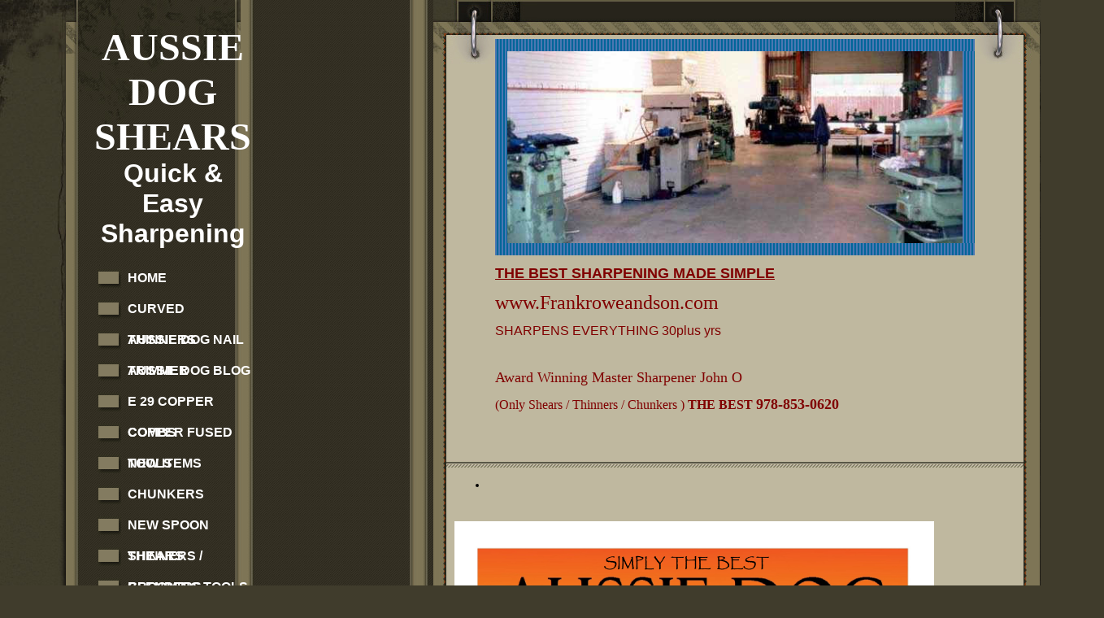

--- FILE ---
content_type: text/html
request_url: http://aussiedogshears.com/id72.html
body_size: 26221
content:

<!DOCTYPE html
  PUBLIC "-//W3C//DTD HTML 4.01 Transitional//EN">
<html>
   <head>
   
   <title>Quick &amp; Easy Sharpening</title>
   <META http-equiv="Content-Type" content="text/html; charset=iso-8859-1">
   <META http-equiv="Expires" content="0">
   <META name="generator" content="Trellix Site Builder">
   <META name="TRELLIX_BUILDER_VER" content="1.0"><META name="TRELLIX_OPEN_SITE_COMMAND" content="http://sitebuilder.myregisteredsite.com:80SiteBuilderServlet?fUrl=f_error.html&sUrl=f_edit_page.html&Command=OpenSite&FileName=960635668199818975/site.xml"></META>
   <!--base href="http://www.AUSSIEDOGSHEARS.COM/"-->
   <!--/base--><script language="Javascript"><!--
		document.isTrellix = 1;
//						--></script><style xmlns:local="local" type="text/css">
      <!--
    .vertical { display: block; }
    .homelink { border: 0; }
--></style>
   	<style type="text/css"><!-- .cornerimage {  
   		background-image: url(http://webhosting.web.com/imagelib/sitebuilder/layout/spacer.gif);
   		padding: 5px 10px 5px 35px;
   		background-position: center center; 
   	}
    .pageheader {  
   		background-image: url(http://webhosting.web.com/imagelib/sitebuilder/layout/spacer.gif); 
   		background-color: none;
   		padding: 5px 10px 17px 35px; 
   	}
    .user {  
   		color: #000000;
   		font-family: Arial, Helvetica, sans-serif;
   		font-size: 12px;
   	}
    .sitetitle {  
   		text-align: left;
   		color: #987F2C;
   		font-weight: bold;
   		font-family: Georgia, Verdana, "Times New Roman", Times, serif;
   		font-size: 18px;
   	}
    .pagetitle {  
   		color: #987F2C;
   		font-family: Georgia, Verdana, "Times New Roman", Times, serif;
   		font-size: 16px;
   		font-weight: bold;
   	}
    .subhead {  }
    .main {  }
    .area_a {  }
    .area_b {  }
    .area_c {  }
    .runner {  
   		background-image: url(http://webhosting.web.com/imagelib/sitebuilder/layout/spacer.gif);
   		color: #000000;
   	}
    .footer {  
   		color: #000000;
   	}
    .usertable {  }
    .subhead_table {  }
    .main_table {  }
    .area_a_table {  }
    .area_b_table {  }
    .area_c_table {  }
    .runner_table {  }
    .hnav {  }
    .horizontal {  }
    .horizontal:hover {  }
    .horizontalfirst {  }
    .horizontallast {  }
    .vnav {  }
    .vertical {  text-decoration: none;
   				color: #837B60;
   				font-family: Georgia, Verdana, "Times New Roman", Times, serif;
   				font-size: 16px;
   				line-height: 38px;
   				height: 38px;
   				background-image: url(http://webhosting.web.com/imagelib/sitebuilder/layout/3586_1.gif);
   				background-repeat: no-repeat;
   				background-position: left;
   				padding: 0 10px 0 76px;
   				font-weight: bold;
   	 }
    .vertical:hover {  }
    .verticalfirst {  }
    .verticallast {  }
    #currentnavpage {  
   		color: #575240;
   		background-image: url(http://webhosting.web.com/imagelib/sitebuilder/layout/3586_2.gif);
   		background-repeat: no-repeat;
   	}
    #currentnavpage:hover {  }
    .tnav {  }
    .textnav {  }
    .textnav:hover {  }
    .textnavfirst {  }
    .textnavlast {  }
    #textnav {  }
    #textnav:hover {  }
    .subnav .vertical { 
   		background-color: #ffffff;
   		color: #837B60;
   	}
    .subnav .vertical:hover { 
   		background-color: #ffffff;
   		color: #000000;
   	}
    A.NavBar {  
   		color: #ffffff;
   		font-family: Arial, Helvetica, sans-serif;
   	}
    A.NavBar:active link {  
   		color: #ffffff;
   	}
    .user a { 
   		color: #000000;
   	}
    .user a:active { 
   		color: #000000;
   	}
    .user a:visited { 
   		color: #000000;
   	}
    body { 
   	background-image: url(http://webhosting.web.com/imagelib/sitebuilder/layout/3586_3.jpg);
   	text-align: left;
   	margin-left: 0px;
   	margin-top: 0px;
   	margin-right: 0px;
   	margin-bottom: 0px;
   	background-color: #403c2c;
   	}
   		
   -->
   	 </style>
   
   <!-- media="all": hack to hide stuff, when necessary
   	(like background images on normally-inline elements)
   	from NS 4 -->
   	<style type="text/css" media="all"><!--
   -->
   	 </style>
   
   <meta content="text/html; charset=iso-8859-1" http=http></head>
   
   <body>
   <table border="0" cellpadding="0" cellspacing="0" height="587" width="100%">
     <tr align="left" valign="top">
       <td background="http://webhosting.web.com/imagelib/sitebuilder/layout/3586_4.jpg" style="background-repeat:repeat-y;" width="81">
   	<table background="http://webhosting.web.com/imagelib/sitebuilder/layout/3586_5.jpg" border="0" cellpadding="0" cellspacing="0" height="100%" style="background-repeat:no-repeat; background-position:bottom
   left; " width="81">
         <tr>
           <td background="http://webhosting.web.com/imagelib/sitebuilder/layout/3586_6.jpg" style="background-repeat:no-repeat; background-position: top left; ">&nbsp;</td>
         </tr>
       </table></td>
       <td bgcolor="#7E7556" width="215"><table border="0" cellpadding="0" cellspacing="0" width="215">
         <tr>
           <td align="left" background="http://webhosting.web.com/imagelib/sitebuilder/layout/3586_7.jpg" height="587" valign="top"><table background="http://webhosting.web.com/imagelib/sitebuilder/layout/3586_8.jpg" border="0" cellpadding="0" cellspacing="0" height="587" style="background-repeat:no-repeat; " width="215">
             <tr>
               <td align="left" background="http://webhosting.web.com/imagelib/sitebuilder/layout/3586_9.jpg" style="background-repeat:no-repeat; background-position:bottom left; padding-bottom:123px;  " valign="top"><table border="0"
   cellpadding="0" cellspacing="0" width="215">
                 <tr>
                   <td align="left" height="148" valign="top" width="215"><table border="0" cellpadding="0" cellspacing="0" width="100%">
                     <tr>
                       <td class="cornerimage" height="25px"></td>
                     </tr>
                     <tr>
                       <td class="pageheader">
                         <div xmlns:local="local" class="user sitetitle">
      <div style="text-align:center;"><span style="font-family:Papyrus,times new roman,serif;color:ffffff;font-weight:bold;font-size:48px;">AUSSIE DOG SHEARS</span></div>
   </div>
                         
   <div xmlns:local="local" class="user pagetitle">
      <div style="text-align:center;"><span style="font-family:arial black,arial,sans-serif;color:ffffff;font-weight:bold;font-size:32px;">Quick &amp; Easy Sharpening</span></div>
   </div>
                         
   <!--area Type="area_c" class="user area_c"-->
   <!--/area Type="area_c"-->
   </td>
                     </tr>
                   </table></td>
                 </tr>
                 <tr>
                   <td align="left" valign="top" width="215">
   <!--navbar Type="Vert" uses-text="N"-->
   <div xmlns:local="local" class="vnav"><script language="javascript" type="text/javascript">
        function tweNavbarPreload(imgSrc, imgObj) {
            if (document.images) {
                eval(imgObj+' = new Image()');
                eval(imgObj+'.src = "'+imgSrc+'"');
            }
        }

        function tweNavbarChangeImage(imgName, imgObj) {
            if (document.images) {
                document[imgName].src = eval(imgObj + ".src");        
            }
        } 

    	</script><a class="NavBar vertical verticalfirst" href="index.html">HOME</a><a class="NavBar vertical" href="id80.html">CURVED THINNERS</a><a class="NavBar vertical" href="id79.html">AUSSIE DOG NAIL TRIMMER</a><a class="NavBar vertical" href="id78.html">AUSSIE DOG BLOG</a><a class="NavBar vertical" href="id47.html">E 29 COPPER COMBS</a><a class="NavBar vertical" href="id77.html">COPPER FUSED TOOLS</a><a class="NavBar vertical" href="id27.html">NEW ITEMS</a><a class="NavBar vertical" href="id73.html">CHUNKERS</a><a class="NavBar vertical" href="id75.html">NEW SPOON SHEARS</a><a class="NavBar vertical" href="id70.html">THINNERS / BLENDERS</a><a class="NavBar vertical" href="id71.html">GROOMING TOOLS</a><a class="NavBar vertical" href="id74.html">TOP OF THE LINE</a><a class="NavBar vertical" href="id1.html">SHEAR KITS</a><a class="NavBar vertical" href="id4.html">SHOP KITS</a><a class="NavBar vertical" href="id76.html">SHEAR CASES</a><a class="NavBar vertical" href="id67.html">RAINBOW SHEARS</a><a class="NavBar vertical" href="id69.html">POLISHED SHEARS</a><a class="NavBar vertical" href="id68.html">COBALT BLUE SHEARS</a><a class="NavBar vertical verticallast" href="id72.html" id="currentnavpage">SHARPENING</a></div>
   <!--/navbar--></td>
                 </tr>
               </table></td>
             </tr>
             <tr>
               <td bgcolor="7E7556" height="33" style="padding:0 10px 10px;; " valign="top">
   <!--area Type="runner" class="user runner"-->
   <div xmlns:local="local" class="user runner">
      
      
      	
      <!--area Type="footer" class="user footer"-->
      <div class="user footer">
         <p><div align="center"><strong style="font-family: 'arial black', 'avant garde'; font-size: medium"><font size="5" color="#ffff00">Call
            To Order<font face="tahoma,arial,helvetica,sans-serif">:</font></font></strong></div><div align="center"><strong style="font-family:
            'arial black', 'avant garde'"><font color="#ffff00"><font size="6"><font face="tahoma,arial,helvetica,sans-serif">(</font><font
            face="tahoma,arial,helvetica,sans-serif">716</font><font face="tahoma,arial,helvetica,sans-serif">) </font></font><font face="tahoma,arial,helvetica,sans-serif"
            size="7">276-1024</font></font></strong></div><div align="center"><font face="tahoma, arial, helvetica, sans-serif" size="6"
            color="#ffff00"><strong>aussiedogsales@gmail.com</strong></font></div><div align="center">&nbsp;</div><div align="center">&nbsp;</div><div
            align="center">&nbsp;</div><div align="center">&nbsp;<font size="7"><strong><font color="#ffff00"><u>2025 SHOW SCHEDULE</u></font></strong><strong
            style="color: #ffff00">&nbsp;&nbsp;</strong></font></div><div align="center">&nbsp;</div><div align="center"><font size="5"><strong>GROOM
            WEST</strong></font> <font size="4" color="#ffff00"><strong>Pasadena, CA</strong></font></div><div align="center"><font size="4"
            color="#ffff00"><strong>FEB 14 - 16th</strong></font>&nbsp;&nbsp;</div><div align="center"><font size="4" color="#ffff00"><strong>Pasadena
            Convention Center</strong></font></div><div align="center"><font face="verdana, geneva" size="5" color="#ff0000">CANCELED</font></div><div
            align="center"><font face="verdana, geneva" size="4"><font color="#ffff00">NEW DATES JULY 10th - 13th</font>&nbsp;</font>&nbsp;</div><div
            align="center">&nbsp;</div><div align="center">&nbsp;</div><div align="center"><font size="5"><strong><u>GROOM D</u></strong></font>
            <strong><font size="3" color="#ffff00">Atlanta&nbsp;</font></strong></div><div align="center"><strong><font size="4"><font
            color="#ffff00">MARCH 7th - 8th</font></font></strong></div><div align="center"><strong><font size="3" color="#ffff00">Georgia
            Inter Covention Center Airport</font></strong></div><div align="center">&nbsp;</div><div align="center">&nbsp;</div><div align="center">&nbsp;</div><div
            align="center"><font size="5"><strong>&nbsp;INTER-GROOM</strong></font> <font size="4" color="#ffff00"><strong>Secaucus, NJ</strong></font></div><div
            align="center"><font size="4" color="#ffff00"><strong>March 20 - 23th</strong></font></div><div align="center"><font size="4"
            color="#ffff00"><strong>Meadowlands Expo Center</strong></font>&nbsp;</div><div align="center">&nbsp;</div><div align="center">&nbsp;</div><div
            align="center">&nbsp;</div><div align="center"><strong style="font-size: x-large">TOGS</strong> <font color="#ffff00"><font
            size="4">Toronto Onatrio</font><font size="5"> </font><font size="3">GROOMING SHOW </font></font></div><div align="center"><font
            size="4" color="#ffff00"><strong>MAY 2-4th&nbsp;</strong></font></div><div align="center"><font size="3">&nbsp;</font><strong
            style="font-size: small"><font color="#ffff00">AUSSIE DOGs largest product offering ever</font></strong></div><div align="center"><font
            color="#ffff00"><strong style="font-size: medium">TIME TO SAVE WITH THE BEST</strong></font></div><div align="center"><br
            /></div><div align="center">&nbsp;</div><div align="center">&nbsp;&nbsp;</div><div align="center"><font face="verdana, geneva"
            size="5"><strong>CANADA s PET TRADE EXPO</strong></font></div><div align="center">&nbsp;<font size="3" color="#ffff00"><strong>Niagara
            Falls Convention Center Ont.</strong></font></div><div align="center"><font face="verdana, geneva" size="4" color="#ffff00">&nbsp;MAY
            22nd - 23rd</font></div><div align="center">&nbsp;</div><div align="center">&nbsp;</div><div align="center"><font size="5"><strong>PET
            QUEST</strong></font><font style="font-size: medium">&nbsp;</font></div><div align="center"><font><strong><font size="4" color="#ffff00">JUNE
            20th - 22rd</font></strong></font></div><div align="center"><span style="color: #ffff00; font-size: medium">HOLIDAY INN STEVENS
            CENTER</span></div><div align="center"><span style="color: #ffff00; font-size: medium">Wilmington,OH</span></div><div align="center"><span
            style="color: #ffff00; font-size: medium">&nbsp;</span></div><div align="center">&nbsp;</div><div align="center">&nbsp; <font
            face="verdana, geneva" size="5"><strong>SUPER ZOO Las Vegas</strong></font></div><div align="center"><font face="verdana,
            geneva" size="4" color="#ffff00">August 13th - 15th</font></div><div align="center"><font face="verdana, geneva" size="4"
            color="#ffff00">MANDALAY BAY Las Vagas</font>&nbsp;</div><div align="center">&nbsp;</div><div align="center">&nbsp;</div><div
            align="center"><strong style="font-size: x-large">ALL AMERICAN</strong></div><div align="center"><font><strong><font size="4"
            color="#ffff00">AUG 22th - 24th</font></strong><font size="3">&nbsp;&nbsp;</font></font></div><div align="center"><font size="3"
            color="#ffff00">&nbsp; Renaissance Schaumburg Convention Center</font></div><div align="center"><font size="3" color="#ffff00">Schaumburg,
            IL (North of Chicago)</font></div><div align="center"><font size="3" color="#ffff00">OUR GREATEST CHICAGO SHOW EVER</font></div><div
            align="center"><span style="color: #ffff00; font-size: medium">&nbsp;</span></div><div align="center">&nbsp;</div><div align="center"><font
            size="5"><strong>GROOM EXPO HERSHEY</strong></font><font color="#ffff00" style="font-size: medium">&nbsp;</font></div><div
            align="center"><font color="#ffff00" style="font-size: medium"></font><font size="4" color="#ffff00"><strong>Sept 4th - 7th</strong></font></div><div
            align="center"><font size="3" color="#ffff00">HERSHEY Convention Center</font></div><div align="center"><font size="3" color="#ffff00">Hershey,
            PA</font></div><div align="center"><span style="color: #ffff00; font-size: medium">&nbsp;&nbsp;</span></div><div align="center">&nbsp;</div><div
            align="center"><font color="#ffff00" style="font-size: medium">&nbsp;</font><font size="5"><strong>NEW ENGLAND SHOW</strong></font><font
            color="#ffff00" style="font-size: medium">&nbsp;</font></div><div align="center"><font size="4"><font color="#ffff00"></font><font
            color="#ffff00"><strong>Sept 25 - Sept 28th</strong></font></font></div><div align="center"><font size="3" color="#ffff00">SpringField
            Mass Mutual Center</font></div><div align="center"><font size="3" color="#ffff00">Springfied, MASS</font></div><div align="center"><font
            size="3" color="#ffff00">NEW LOCATION GREAT SHOW</font><span style="font-size: medium">&nbsp;</span></div><div align="center">&nbsp;</div><div
            align="center"><font size="5"><strong><br /></strong></font></div><div align="center"><strong><font size="5">FUN IN THE SUN
            </font></strong></div><div align="center"><font size="4" color="#ffff00"><strong>Jacksonville FL</strong>&nbsp;</font></div><div
            align="center"><font size="4"><strong><font color="#ffff00">Oct</font><font color="#ffff00">&nbsp;16th - 19th</font></strong></font></div><div
            align="center"><font size="3" color="#ffff00"><strong>JACKSONVILLE, FL</strong></font></div><div align="center"><font size="3"
            color="#ffff00">PRIME F OSBORN&nbsp;</font><font size="3" color="#ffff00">CONVENTION CENTER</font>&nbsp;</div><div align="center"><font
            size="3" color="#ffff00"><strong>NEW SHOW&nbsp;</strong></font><!--"''"--></div>
         </p>
      </div>
      <!--/area Type="footer"-->
   </div>
   <!--/area Type="runner"--></td>
             </tr>
           </table></td>
         </tr>
       </table></td>
       <td bgcolor="#7E7556" height="587" style="background-repeat:repeat-y; background-position:right; "><table border="0" cellpadding="0"
   cellspacing="0" width="100%">
         <tr>
           <td align="left" background="http://webhosting.web.com/imagelib/sitebuilder/layout/3586_10.jpg" bgcolor="BFB89F" height="587" style="background-position:right; background-repeat:repeat-y; " valign="top"><table background="http://webhosting.web.com/imagelib/sitebuilder/layout/3586_11.jpg" border="0" cellpadding="0" cellspacing="0" style="background-repeat:repeat-x; background-position:top; " width="100%">
             <tr>
               <td align="left" background="http://webhosting.web.com/imagelib/sitebuilder/layout/3586_12.jpg" height="587" style="background-repeat:repeat-y; background-position:left " valign="top"><table background="http://webhosting.web.com/imagelib/sitebuilder/layout/3586_13.jpg" border="0" cellpadding="0" cellspacing="0" style="background-repeat:no-repeat; background-position:top right; " width="100%">
                 <tr>
                   <td align="left" background="http://webhosting.web.com/imagelib/sitebuilder/layout/3586_14.jpg" height="587" style="background-repeat:no-repeat; background-position:top left; " valign="top"><table background="http://webhosting.web.com/imagelib/sitebuilder/layout/3586_15.jpg" border="0" cellpadding="0" cellspacing="0" style="background-repeat:repeat-x; background-position:bottom; " width="100%">
                     <tr>
                       <td align="left" background="http://webhosting.web.com/imagelib/sitebuilder/layout/3586_16.jpg" height="587" style="background-repeat:no-repeat; background-position:bottom right; " valign="top"><table background="http://webhosting.web.com/imagelib/sitebuilder/layout/3586_17.jpg" border="0" cellpadding="0" cellspacing="0" style="background-repeat:no-repeat; background-position:bottom left; " width="100%">
                         <tr>
                           <td align="left" height="587" style="padding: 43px 20px 21px 16px " valign="top"><table border="0"
   cellpadding="0" cellspacing="0" width="100%">
                             <tr>
                               <td align="left" background="http://webhosting.web.com/imagelib/sitebuilder/layout/3586_18.jpg" height="48" style="background-repeat:repeat-x; background-position:bottom; padding:5px 60px 9px; " valign="top">
   <!--area Type="subhead" class="user subhead"-->
   <div xmlns:local="local" class="user subhead">
      
      <p>
         <div style="text-align:left;">
            <table border="0" cellpadding="0" cellspacing="0">
               <tr>
                  <td align="center" background="http://webhosting.web.com/imagelib/sitebuilder/layout/spacer.gif">
                     <table border="0" cellpadding="0" cellspacing="0" align="center">
                        <tr>
                           <TD HEIGHT="15" COLSPAN="3" background="http://webhosting.web.com/imagelib/sitebuilder/layout/frame_blue_pinstripe.gif"><img src="http://webhosting.web.com/imagelib/sitebuilder/layout/blank.gif" BORDER="0" ALT=""></TD>
                        </tr>
                        <tr>
                           <td width="15" background="http://webhosting.web.com/imagelib/sitebuilder/layout/frame_blue_pinstripe.gif"><img src="http://webhosting.web.com/imagelib/sitebuilder/layout/blank.gif" WIDTH="15" HEIGHT="1" BORDER="0" ALT=""></td>
                           <td><img alt="THEBarn.jpg" border="" src="sitebuildercontent/sitebuilderpictures/THEBarn.jpg" vspace="0" hspace="0" width="560"></td>
                           <td width="15" background="http://webhosting.web.com/imagelib/sitebuilder/layout/frame_blue_pinstripe.gif"><img src="http://webhosting.web.com/imagelib/sitebuilder/layout/blank.gif" WIDTH="15" HEIGHT="1" BORDER="0" ALT=""></td>
                        </tr>
                        <tr>
                           <td height="15" colspan="3" background="http://webhosting.web.com/imagelib/sitebuilder/layout/frame_blue_pinstripe.gif"><img src="http://webhosting.web.com/imagelib/sitebuilder/layout/blank.gif" WIDTH="1" HEIGHT="1" BORDER="0" ALT=""></td>
                        </tr>
                     </table>
                  </td>
               </tr>
            </table>
         </div>
      </p>
      <p><div><p><font face="arial,helvetica,sans-serif" size="4" color="#800000"><strong><u>THE BEST&nbsp;SHARPENING MADE SIMPLE</u></strong></font></p><p><font
         face="impact, chicago" size="5" color="#800000">www.Frankroweandson.com</font></p><p><font size="3" color="#800000">SHARPENS
         EVERYTHING 30plus yrs</font></p><p><font color="#800000">&nbsp;</font></p><p><span style="font-family: impact, chicago"><font
         size="4" color="#800000">Award Winning Master Sharpener John O</font></span></p><p><font face="trebuchet ms, geneva" color="#800000"><font
         size="3"> (Only Shears / Thinners / Chunkers ) </font><strong><font size="3">THE BEST </font><font size="4">978-853-0620</font></strong></font></p><p><font
         size="4">&nbsp;</font></p><p>&nbsp;<!--"''"--></p></div>
      </p>
      
   </div>
   <!--/area Type="subhead"--></td>
                             </tr>
                             <tr>
                               <td align="left" style="padding:13px 10px 18px; " valign="top">
   <!--area Type="main" class="user main"-->
   <div xmlns:local="local" class="user main">
      
      <p><div><ul><li></li></ul><p>&nbsp;<!--"''"--></p></div></p>
      
      <p>
         <div style="text-align:center;">
            <table border="0" cellpadding="0" cellspacing="0">
               <tr>
                  <td align="center" background="http://webhosting.web.com/imagelib/sitebuilder/layout/spacer.gif">
                     <table border="0" cellpadding="0" cellspacing="0" align="center">
                        <tr>
                           <TD HEIGHT="15" COLSPAN="3" bgcolor="#ffffff"><img src="http://webhosting.web.com/imagelib/sitebuilder/layout/blank.gif" BORDER="0" ALT=""></TD>
                        </tr>
                        <tr>
                           <td width="15" bgcolor="#ffffff"><img src="http://webhosting.web.com/imagelib/sitebuilder/layout/blank.gif" WIDTH="15" HEIGHT="1" BORDER="0" ALT=""></td>
                           <td><img alt="21CHIC.jpg" border="" src="sitebuildercontent/sitebuilderpictures/21CHIC.jpg" vspace="0" hspace="0" width="560"></td>
                           <td width="15" bgcolor="#ffffff"><img src="http://webhosting.web.com/imagelib/sitebuilder/layout/blank.gif" WIDTH="15" HEIGHT="1" BORDER="0" ALT=""></td>
                        </tr>
                        <tr>
                           <td height="15" colspan="3" bgcolor="#ffffff"><img src="http://webhosting.web.com/imagelib/sitebuilder/layout/blank.gif" WIDTH="1" HEIGHT="1" BORDER="0" ALT=""></td>
                        </tr>
                     </table>
                  </td>
               </tr>
            </table>
         </div>
      </p>
   </div>
   <!--/area Type="main"-->
   							
   <!--area Type="area_a" class="user area_a"-->
   <!--/area Type="area_a"-->
   	
   <!--area Type="area_b" class="user area_b"-->
   <!--/area Type="area_b"-->
   </td>
                             </tr>
                           </table>
   </td>
                         </tr>
                       </table></td>
                     </tr>
                   </table></td>
                 </tr>
               </table></td>
             </tr>
           </table></td>
         </tr>
       </table></td>
       <td background="http://webhosting.web.com/imagelib/sitebuilder/layout/3586_19.jpg" width="79"><table background="http://webhosting.web.com/imagelib/sitebuilder/layout/3586_20.jpg" border="0" cellpadding="0" cellspacing="0" height="100%" style="background-repeat:no-repeat; background-position:bottom
   left; " width="79">
         <tr>
           <td background="http://webhosting.web.com/imagelib/sitebuilder/layout/3586_21.jpg" style="background-repeat:no-repeat; background-position:top left; " width="79">&nbsp;</td>
         </tr>
       </table></td>
     </tr>
     <tr>
       <td background="http://webhosting.web.com/imagelib/sitebuilder/layout/3586_22.jpg" height="67" style="background-repeat:no-repeat; ">&nbsp;</td>
       <td background="http://webhosting.web.com/imagelib/sitebuilder/layout/3586_23.jpg" height="67">&nbsp;</td>
       <td align="left" background="http://webhosting.web.com/imagelib/sitebuilder/layout/3586_24.jpg" valign="top"><table border="0" cellpadding="0" cellspacing="0" width="100%">
         <tr>
           <td align="left" background="http://webhosting.web.com/imagelib/sitebuilder/layout/3586_25.jpg" height="67" style="background-repeat:no-repeat; background-position:right top; " valign="top">&nbsp;</td>
         </tr>
       </table></td>
       <td background="http://webhosting.web.com/imagelib/sitebuilder/layout/3586_26.jpg">&nbsp;</td>
     </tr>
   </table>
   </body>
   
</html>